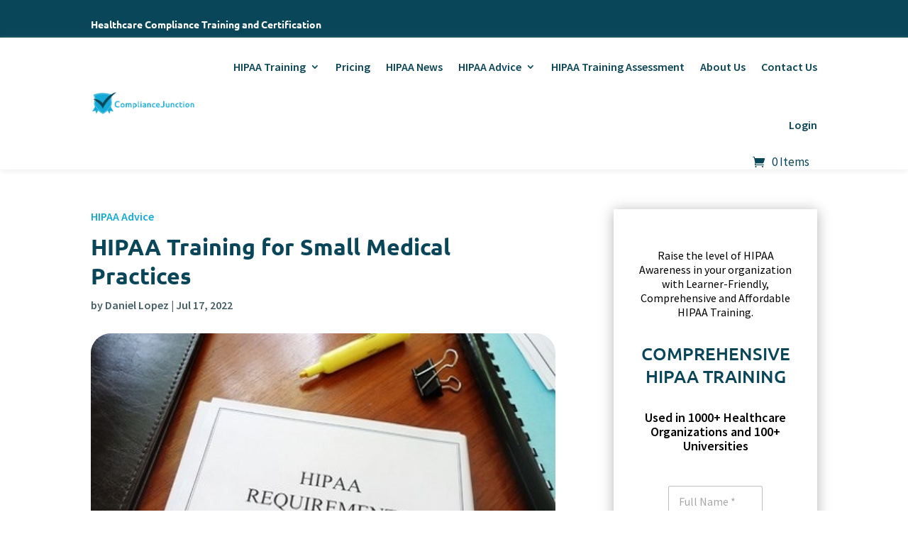

--- FILE ---
content_type: text/html; charset=UTF-8
request_url: https://www.compliancejunction.com/?spu_action=spu_load
body_size: 1822
content:
<!-- Popups v1.9.3.8 - https://wordpress.org/plugins/popups/ --><style type="text/css">
#spu-3660 .spu-close{
	font-size: 30px;
	color:#666;
	text-shadow: 0 1px 0 #fff;
}
#spu-3660 .spu-close:hover{
	color:#000;
}
#spu-3660 {
	background-color: #ffffff;
	background-color: rgba(255,255,255,1);
	color: #333;
	padding: 25px;
		border-radius: 0px;
	-moz-border-radius: 0px;
	-webkit-border-radius: 0px;
	-moz-box-shadow:  0px 0px 10px 1px #666;
	-webkit-box-shadow:  0px 0px 10px 1px #666;
	box-shadow:  0px 0px 10px 1px #666;
	width: 800px;

}
#spu-bg-3660 {
	opacity: 0.5;
	background-color: #000;
}
/*
		* Add custom CSS for this popup
		* Be sure to start your rules with #spu-3660 { } and use !important when needed to override plugin rules
		*/</style>
<div class="spu-bg" id="spu-bg-3660"></div>
<div class="spu-box  spu-centered spu-total- " id="spu-3660"
 data-box-id="3660" data-trigger="manual"
 data-trigger-number="5"
 data-spuanimation="fade" data-tconvert-cookie="d" data-tclose-cookie="d" data-dconvert-cookie="999" data-dclose-cookie="30" data-nconvert-cookie="spu_conversion_3660" data-nclose-cookie="spu_closing_3660" data-test-mode="0"
 data-auto-hide="0" data-close-on-conversion="1" data-bgopa="0.5" data-total=""
 style="left:-99999px !important;right:auto;" data-width="800" >
	<div class="spu-content"><p><img src="https://www.compliancejunction.com/wp-content/uploads/2018/08/gdpr-priviliged-data.png" alt="GDPR Privileged Data" width="800" height="1405" class="alignnone size-full wp-image-3661" /></p>
</div>
	<span class="spu-close spu-close-popup top_right"><i class="spu-icon spu-icon-close"></i></span>
	<span class="spu-timer"></span>
	</div>
<!-- / Popups Box -->
<!-- Popups v1.9.3.8 - https://wordpress.org/plugins/popups/ --><style type="text/css">
#spu-7024 .spu-close{
	font-size: 30px;
	color:#666;
	text-shadow: 0 1px 0 #fff;
}
#spu-7024 .spu-close:hover{
	color:#000;
}
#spu-7024 {
	background-color: #ffffff;
	background-color: rgba(255,255,255,1);
	color: #333;
	padding: 25px;
		border-radius: 0px;
	-moz-border-radius: 0px;
	-webkit-border-radius: 0px;
	-moz-box-shadow:  0px 0px 10px 1px #666;
	-webkit-box-shadow:  0px 0px 10px 1px #666;
	box-shadow:  0px 0px 10px 1px #666;
	width: 500px;

}
#spu-bg-7024 {
	opacity: 0.5;
	background-color: #000;
}
/*
		* Add custom CSS for this popup
		* Be sure to start your rules with #spu-7024 { } and use !important when needed to override plugin rules
		*/</style>
<div class="spu-bg" id="spu-bg-7024"></div>
<div class="spu-box  spu-centered spu-total- " id="spu-7024"
 data-box-id="7024" data-trigger="manual"
 data-trigger-number="5"
 data-spuanimation="fade" data-tconvert-cookie="d" data-tclose-cookie="d" data-dconvert-cookie="999" data-dclose-cookie="30" data-nconvert-cookie="spu_conversion_7024" data-nclose-cookie="spu_closing_7024" data-test-mode="0"
 data-auto-hide="0" data-close-on-conversion="1" data-bgopa="0.5" data-total=""
 style="left:-99999px !important;right:auto;" data-width="500" >
	<div class="spu-content"><h2>Talk to Our Sales Team</h2>

<div class="wpcf7 no-js" id="wpcf7-f8401-o1" lang="en-US" dir="ltr" data-wpcf7-id="8401">
<div class="screen-reader-response"><p role="status" aria-live="polite" aria-atomic="true"></p> <ul></ul></div>
<form action="/?spu_action=spu_load#wpcf7-f8401-o1" method="post" class="wpcf7-form init" aria-label="Contact form" novalidate="novalidate" data-status="init">
<fieldset class="hidden-fields-container"><input type="hidden" name="_wpcf7" value="8401" /><input type="hidden" name="_wpcf7_version" value="6.1.3" /><input type="hidden" name="_wpcf7_locale" value="en_US" /><input type="hidden" name="_wpcf7_unit_tag" value="wpcf7-f8401-o1" /><input type="hidden" name="_wpcf7_container_post" value="0" /><input type="hidden" name="_wpcf7_posted_data_hash" value="" /><input type="hidden" name="_wpcf7_recaptcha_response" value="" />
</fieldset>
<p><label> Full Name<br />
<span class="wpcf7-form-control-wrap" data-name="your-name"><input size="40" maxlength="400" class="wpcf7-form-control wpcf7-text wpcf7-validates-as-required" aria-required="true" aria-invalid="false" value="" type="text" name="your-name" /></span> </label>
</p>
<p><label> Professional Email<br />
<span class="wpcf7-form-control-wrap" data-name="your-email"><input size="40" maxlength="400" class="wpcf7-form-control wpcf7-email wpcf7-validates-as-required wpcf7-text wpcf7-validates-as-email" aria-required="true" aria-invalid="false" value="" type="email" name="your-email" /></span> </label>
</p>
<p><label> Phone Number<br />
<span class="wpcf7-form-control-wrap" data-name="tel-939"><input size="40" maxlength="400" class="wpcf7-form-control wpcf7-tel wpcf7-validates-as-required wpcf7-text wpcf7-validates-as-tel" aria-required="true" aria-invalid="false" value="" type="tel" name="tel-939" /></span> </label>
</p>
<p><label> How can we help?<br />
<span class="wpcf7-form-control-wrap" data-name="your-message"><textarea cols="40" rows="10" maxlength="2000" class="wpcf7-form-control wpcf7-textarea" aria-invalid="false" name="your-message"></textarea></span> </label>
</p>
<p><label> <span class="wpcf7-form-control-wrap" data-name="quiz-841"><label><span class="wpcf7-quiz-label">What is 5 + 9?</span> <input size="40" class="wpcf7-form-control wpcf7-quiz" autocomplete="off" aria-required="true" aria-invalid="false" type="text" name="quiz-841" /></label><input type="hidden" name="_wpcf7_quiz_answer_quiz-841" value="0e95e43974d9e1b547f39d0cf65bf479" /></span> </label>
</p>
<p><input class="wpcf7-form-control wpcf7-submit has-spinner" type="submit" value="Request Sales Callback" />
</p><input type='hidden' class='wpcf7-pum' value='{"closepopup":false,"closedelay":0,"openpopup":false,"openpopup_id":0}' /><div class="wpcf7-response-output" aria-hidden="true"></div>
</form>
</div>

<p class="form-links"><a href="https://www.compliancejunction.com/privacy-policy/">Privacy Policy</a></p>
</div>
	<span class="spu-close spu-close-popup top_right"><i class="spu-icon spu-icon-close"></i></span>
	<span class="spu-timer"></span>
	</div>
<!-- / Popups Box -->
<div id="fb-root" class=" fb_reset"></div>

--- FILE ---
content_type: text/javascript
request_url: https://www.compliancejunction.com/wp-content/plugins/rag-qa/ragqa.js?ver=1.0
body_size: 1955
content:
jQuery(function($) {
    $('#ragqa-form').on('submit', function(e) {
        e.preventDefault();

        var question = $('#ragqa-question').val().trim();
        if (!question) return;

        $('#ragqa-answer').html('Thinking...');

        $.ajax({
            url: ragqa.rest_url,
            method: 'POST',
            contentType: 'application/json; charset=utf-8',
            data: JSON.stringify({ question: question }),
            beforeSend: function(xhr) {
                xhr.setRequestHeader('X-WP-Nonce', ragqa.nonce);
            },
            success: function(res) {
                if (res && res.answer) {
                    var html = '<b>Answer:</b><p>' + $('<div/>').text(res.answer).html() + '</p>';

                    // Render sources if available
                    if (res.sources && res.sources.length) {
                        html += '<h4>Sources</h4><ul>';
                        res.sources.forEach(function(s) {
                            var sourceText = (typeof s === 'object' && s.source) ? s.source : s;
                            html += '<li>' + $('<div/>').text(sourceText).html() + '</li>';
                        });
                        html += '</ul>';
                    }

                    // Render disclaimer if present
                    if (res.disclaimer) {
                        html += '<p><em>' + $('<div/>').text(res.disclaimer).html() + '</em></p>';
                    }

                    $('#ragqa-answer').html(html);
                } else {
                    $('#ragqa-answer').html('No answer returned.');
                }
            },
            error: function(xhr) {
                var msg = 'Error contacting the Q&A service.';
                if (xhr.responseJSON && xhr.responseJSON.message) {
                    msg = xhr.responseJSON.message;
                }
                $('#ragqa-answer').html('<span style="color:red">' + msg + '</span>');
            }
        });
    });
});
